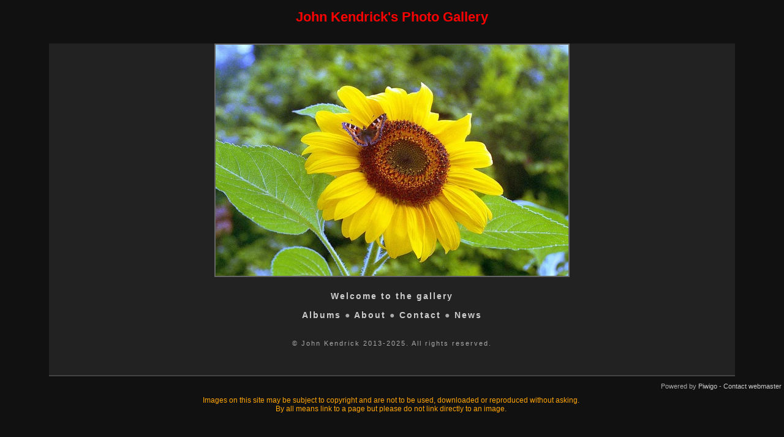

--- FILE ---
content_type: text/html; charset=utf-8
request_url: http://jkpg.myqnapcloud.com/piwigo/
body_size: 5292
content:
<!DOCTYPE html>
<html lang="en" dir="ltr">
<head>
<meta charset="utf-8">
<meta name="generator" content="Piwigo (aka PWG), see piwigo.org">

 
<meta name="description" content="Home">

<title>John Kendrick's Photo Gallery</title>
<link rel="shortcut icon" type="image/x-icon" href="./local/favicon.ico">

<link rel="start" title="Home" href="/piwigo/" >
<link rel="search" title="Search" href="search.php" >


<link rel="canonical" href="/piwigo/">

 
	<!--[if lt IE 7]>
		<link rel="stylesheet" type="text/css" href="themes/default/fix-ie5-ie6.css">
	<![endif]-->
	<!--[if IE 7]>
		<link rel="stylesheet" type="text/css" href="themes/default/fix-ie7.css">
	<![endif]-->
	

	<!--[if lt IE 8]>
		<link rel="stylesheet" type="text/css" href="themes/elegant/fix-ie7.css">
	<![endif]-->


<!-- BEGIN get_combined -->
<link rel="stylesheet" type="text/css" href="_data/combined/ql4wh8.css">

<script type="text/javascript" src="_data/combined/149trex.js"></script>
<!-- END get_combined -->

<!--[if lt IE 7]>
<script type="text/javascript" src="themes/default/js/pngfix.js"></script>
<![endif]-->

</head>

<body id="theHomePage" class="section-categories "  data-infos='{"section":"categories"}'>

<div id="the_page">


<div id="theHeader"><h3 style="color:red;">
	<span style="font-size:22px;">John Kendrick's Photo Gallery </span></h3>
</div>



<div id="menubar">
	<dl id="mbSpecials">
<dt>Specials</dt>
<dd>
	<ul><li><a href="index.php?/most_visited" title="display most visited photos">Most visited</a></li><li><a href="random.php" title="display a set of random photos" rel="nofollow">Random photos</a></li><li><a href="index.php?/recent_pics" title="display most recent photos">Recent photos</a></li><li><a href="index.php?/recent_cats" title="display recently updated albums">Recent albums</a></li><li><a href="index.php?/created-monthly-calendar" title="display each day with photos, month per month" rel="nofollow">Calendar</a></li></ul>
</dd>
	</dl>
	<dl id="mbMenu">
<dt>Menu</dt>
<dd>
	<form action="qsearch.php" method="get" id="quicksearch" onsubmit="return this.q.value!='' && this.q.value!=qsearch_prompt;">
		<p style="margin:0;padding:0">
			<input type="text" name="q" id="qsearchInput" onfocus="if (value==qsearch_prompt) value='';" onblur="if (value=='') value=qsearch_prompt;" style="width:90%">
		</p>
	</form>
	<script type="text/javascript">var qsearch_prompt="Quick search";document.getElementById('qsearchInput').value=qsearch_prompt;</script>
	<ul><li><a href="tags.php" title="display available tags">Tags</a> (1718)</li><li><a href="search.php" title="search" rel="search">Search</a></li><li><a href="about.php" title="About Piwigo">About</a></li><li><a href="notification.php" title="RSS feed" rel="nofollow">Notification</a></li><li><a href="osmmap.php?/categories&v=2" title="displays John Kendrick's Photo Gallery on a map" rel=nofollow>OSWORLDMAP</a></li></ul>
</dd>
	</dl>
	<dl id="mbIdentification">
<dt>Identification</dt>
<dd>
<ul><li><a href="identification.php" rel="nofollow">Login</a></li></ul>
<form method="post" action="identification.php" id="quickconnect"><fieldset><legend>Quick connect</legend><div><label for="username">Username</label><br><input type="text" name="username" id="username" value="" style="width:99%"></div><div><label for="password">Password</label><br><input type="password" name="password" id="password" style="width:99%"></div><div><label for="remember_me"><input type="checkbox" name="remember_me" id="remember_me" value="1"> Auto login</label></div><div><input type="hidden" name="redirect" value="%2Fpiwigo%2F"><input type="submit" name="login" value="Submit"><span class="categoryActions"><a href="password.php" title="Forgot your password?" class="pwg-state-default pwg-button"><span class="pwg-icon pwg-icon-lost-password"> </span></a></span></div></fieldset></form>
</dd>
	</dl>
	<dl id="mbAMM_randompict">
<!-- random picture menu bar -->
<dt>A random picture</dt>

<dd id="irandompicdd" class="randompicdd">
  <div id="irandompicinner" class="illustration">
    <div class="ammillustrationc">
      <div id="iamm_ill0" class="ammillustration">
        <span id='iammRPicNameO' style='display:none;'></span>
        <span id='iammRPicCommentO' style='display:none;'></span>
        <a id='iammRPicLink' ><img id="iammRPicImg"/></a>
        <span id='iammRPicNameU' style='display:none;'></span>
        <span id='iammRPicCommentU' style='display:none;'></span>
      </div>
    </div>
  </div>
</dd>

	</dl>
	<dl id="mbAMM_links">
<!-- links menu bar -->
  <dt>Links</dt>
<dd>
  <ul  class="amm-MenuBar-links-icons">
      <li>
        <img src='plugins/AMenuManager/links_pictures/internet.png' style="position:relative;top:3px;"/>        <a href="../piwigopcs"
          >Postcard Collection</a>
      </li>
      <li>
        <img src='plugins/AMenuManager/links_pictures/internet.png' style="position:relative;top:3px;"/>        <a href="../piwigosb"
          >School Badge Database</a>
      </li>
      <li>
        <img src='plugins/AMenuManager/links_pictures/internet.png' style="position:relative;top:3px;"/>        <a href="../gene"
          >Family History site</a>
      </li>
  </ul>
</dd>
	</dl>
	<dl id="mbContact">
<dt><a href="http://jkpg.myqnapcloud.com/piwigo/index.php?/contact/" title="Contact">Contact</a></dt><dd></dd>	</dl>
</div><div id="menuSwitcher"></div>



<div id="content" class="content contentWithMenu">
<div class="titrePage">
	<ul class="categoryActions">

<li id="languageSwitch"><a id="languageSwitchLink" title="Language" class="pwg-state-default pwg-button" rel="nofollow"><span class="pwg-icon langflag-en_UK">&nbsp;</span><span class="pwg-button-text">Language</span></a><div id="languageSwitchBox" class="switchBox"><div class="switchBoxTitle">Language</div><a rel="nofollow" href="index.php?/page/home_page&amp;lang=af_ZA"><span class="pwg-icon langflag-af_ZA">Afrikaans [ZA]</span>Afrikaans </a><a rel="nofollow" href="index.php?/page/home_page&amp;lang=es_AR"><span class="pwg-icon langflag-es_AR">Argentina [AR]</span>Argentina </a><a rel="nofollow" href="index.php?/page/home_page&amp;lang=az_AZ"><span class="pwg-icon langflag-az_AZ">Azərbaycanca [AZ]</span>Azərbaycanca </a><br><a rel="nofollow" href="index.php?/page/home_page&amp;lang=pt_BR"><span class="pwg-icon langflag-pt_BR">Brasil [BR]</span>Brasil </a><a rel="nofollow" href="index.php?/page/home_page&amp;lang=ca_ES"><span class="pwg-icon langflag-ca_ES">Català [CA]</span>Català </a><a rel="nofollow" href="index.php?/page/home_page&amp;lang=cs_CZ"><span class="pwg-icon langflag-cs_CZ">Česky [CZ]</span>Česky </a><br><a rel="nofollow" href="index.php?/page/home_page&amp;lang=da_DK"><span class="pwg-icon langflag-da_DK">Dansk [DK]</span>Dansk </a><a rel="nofollow" href="index.php?/page/home_page&amp;lang=de_DE"><span class="pwg-icon langflag-de_DE">Deutsch [DE]</span>Deutsch </a><a rel="nofollow" href="index.php?/page/home_page&amp;lang=dv_MV"><span class="pwg-icon langflag-dv_MV">Dhivehi [MV]</span>Dhivehi </a><br><a rel="nofollow" href="index.php?/page/home_page&amp;lang=en_GB"><span class="pwg-icon langflag-en_GB">English [GB]</span>English </a><a rel="nofollow" href="index.php?/page/home_page&amp;lang=en_UK"><span class="pwg-icon langflag-en_UK">English [UK]</span>English </a><a rel="nofollow" href="index.php?/page/home_page&amp;lang=es_ES"><span class="pwg-icon langflag-es_ES">Español [ES]</span>Español </a><br><a rel="nofollow" href="index.php?/page/home_page&amp;lang=eo_EO"><span class="pwg-icon langflag-eo_EO">Esperanto [EO]</span>Esperanto </a><a rel="nofollow" href="index.php?/page/home_page&amp;lang=et_EE"><span class="pwg-icon langflag-et_EE">Estonian [EE]</span>Estonian </a><a rel="nofollow" href="index.php?/page/home_page&amp;lang=fi_FI"><span class="pwg-icon langflag-fi_FI">Finnish [FI]</span>Finnish </a><br><a rel="nofollow" href="index.php?/page/home_page&amp;lang=fr_FR"><span class="pwg-icon langflag-fr_FR">Français [FR]</span>Français </a><a rel="nofollow" href="index.php?/page/home_page&amp;lang=fr_CA"><span class="pwg-icon langflag-fr_CA">Français [QC]</span>Français </a><a rel="nofollow" href="index.php?/page/home_page&amp;lang=gl_ES"><span class="pwg-icon langflag-gl_ES">Galego [ES]</span>Galego </a><br><a rel="nofollow" href="index.php?/page/home_page&amp;lang=hr_HR"><span class="pwg-icon langflag-hr_HR">Hrvatski [HR]</span>Hrvatski </a><a rel="nofollow" href="index.php?/page/home_page&amp;lang=is_IS"><span class="pwg-icon langflag-is_IS">Íslenska [IS]</span>Íslenska </a><a rel="nofollow" href="index.php?/page/home_page&amp;lang=it_IT"><span class="pwg-icon langflag-it_IT">Italiano [IT]</span>Italiano </a><br><a rel="nofollow" href="index.php?/page/home_page&amp;lang=lv_LV"><span class="pwg-icon langflag-lv_LV">Latviešu [LV]</span>Latviešu </a><a rel="nofollow" href="index.php?/page/home_page&amp;lang=lt_LT"><span class="pwg-icon langflag-lt_LT">Lietuviu [LT]</span>Lietuviu </a><a rel="nofollow" href="index.php?/page/home_page&amp;lang=hu_HU"><span class="pwg-icon langflag-hu_HU">Magyar [HU]</span>Magyar </a><br><a rel="nofollow" href="index.php?/page/home_page&amp;lang=ms_MY"><span class="pwg-icon langflag-ms_MY">Malay [MY]</span>Malay </a><a rel="nofollow" href="index.php?/page/home_page&amp;lang=nl_NL"><span class="pwg-icon langflag-nl_NL">Nederlands [NL]</span>Nederlands </a><a rel="nofollow" href="index.php?/page/home_page&amp;lang=nn_NO"><span class="pwg-icon langflag-nn_NO">Norwegian Nynorsk [NO]</span>Norwegian nynorsk </a><br><a rel="nofollow" href="index.php?/page/home_page&amp;lang=nb_NO"><span class="pwg-icon langflag-nb_NO">Norwegian [NO]</span>Norwegian </a><a rel="nofollow" href="index.php?/page/home_page&amp;lang=pl_PL"><span class="pwg-icon langflag-pl_PL">Polski [PL]</span>Polski </a><a rel="nofollow" href="index.php?/page/home_page&amp;lang=pt_PT"><span class="pwg-icon langflag-pt_PT">Português [PT]</span>Português </a><br><a rel="nofollow" href="index.php?/page/home_page&amp;lang=ro_RO"><span class="pwg-icon langflag-ro_RO">Română [RO]</span>Română </a><a rel="nofollow" href="index.php?/page/home_page&amp;lang=sl_SI"><span class="pwg-icon langflag-sl_SI">Slovenšcina [SI]</span>Slovenšcina </a><a rel="nofollow" href="index.php?/page/home_page&amp;lang=sk_SK"><span class="pwg-icon langflag-sk_SK">Slovensky [SK]</span>Slovensky </a><br><a rel="nofollow" href="index.php?/page/home_page&amp;lang=sh_RS"><span class="pwg-icon langflag-sh_RS">Srpski [SR]</span>Srpski </a><a rel="nofollow" href="index.php?/page/home_page&amp;lang=sv_SE"><span class="pwg-icon langflag-sv_SE">Svenska [SE]</span>Svenska </a><a rel="nofollow" href="index.php?/page/home_page&amp;lang=vi_VN"><span class="pwg-icon langflag-vi_VN">Tiếng Việt [VN]</span>Tiếng Việt </a><br><a rel="nofollow" href="index.php?/page/home_page&amp;lang=tr_TR"><span class="pwg-icon langflag-tr_TR">Türkçe [TR]</span>Türkçe </a><a rel="nofollow" href="index.php?/page/home_page&amp;lang=el_GR"><span class="pwg-icon langflag-el_GR">Ελληνικά [GR]</span>Ελληνικά </a><a rel="nofollow" href="index.php?/page/home_page&amp;lang=bg_BG"><span class="pwg-icon langflag-bg_BG">Български [BG]</span>Български </a><br><a rel="nofollow" href="index.php?/page/home_page&amp;lang=mk_MK"><span class="pwg-icon langflag-mk_MK">Македонски [MK]</span>Македонски </a><a rel="nofollow" href="index.php?/page/home_page&amp;lang=mn_MN"><span class="pwg-icon langflag-mn_MN">Монгол хэл [MN]</span>Монгол хэл </a><a rel="nofollow" href="index.php?/page/home_page&amp;lang=ru_RU"><span class="pwg-icon langflag-ru_RU">Русский [RU]</span>Русский </a><br><a rel="nofollow" href="index.php?/page/home_page&amp;lang=sr_RS"><span class="pwg-icon langflag-sr_RS">Српски [SR]</span>Српски </a><a rel="nofollow" href="index.php?/page/home_page&amp;lang=uk_UA"><span class="pwg-icon langflag-uk_UA">Українська [UA]</span>Українська </a><a rel="nofollow" href="index.php?/page/home_page&amp;lang=he_IL"><span class="pwg-icon langflag-he_IL">עברית [IL]</span>עברית </a><br><a rel="nofollow" href="index.php?/page/home_page&amp;lang=ar_SA"><span class="pwg-icon langflag-ar_SA">العربية [AR]</span>العربية </a><a rel="nofollow" href="index.php?/page/home_page&amp;lang=fa_IR"><span class="pwg-icon langflag-fa_IR">پارسی [IR]</span>پارسی </a><a rel="nofollow" href="index.php?/page/home_page&amp;lang=kok_IN"><span class="pwg-icon langflag-kok_IN">कोंकणी [IN]</span>कोंकणी </a><br><a rel="nofollow" href="index.php?/page/home_page&amp;lang=bn_IN"><span class="pwg-icon langflag-bn_IN">বাংলা[IN]</span>বাংলা</a><a rel="nofollow" href="index.php?/page/home_page&amp;lang=ta_IN"><span class="pwg-icon langflag-ta_IN">தமிழ் [IN]</span>தமிழ் </a><a rel="nofollow" href="index.php?/page/home_page&amp;lang=kn_IN"><span class="pwg-icon langflag-kn_IN">ಕನ್ನಡ [IN]</span>ಕನ್ನಡ </a><br><a rel="nofollow" href="index.php?/page/home_page&amp;lang=th_TH"><span class="pwg-icon langflag-th_TH">ภาษาไทย [TH]</span>ภาษาไทย </a><a rel="nofollow" href="index.php?/page/home_page&amp;lang=ka_GE"><span class="pwg-icon langflag-ka_GE">ქართული [GE]</span>ქართული </a><a rel="nofollow" href="index.php?/page/home_page&amp;lang=km_KH"><span class="pwg-icon langflag-km_KH">ភាសាខ្មែរ [KH]</span>ភាសាខ្មែរ </a><br><a rel="nofollow" href="index.php?/page/home_page&amp;lang=zh_TW"><span class="pwg-icon langflag-zh_TW">中文 (繁體) [TW]</span>中文 (繁體) </a><a rel="nofollow" href="index.php?/page/home_page&amp;lang=zh_HK"><span class="pwg-icon langflag-zh_HK">中文 (香港) [HK]</span>中文 (香港) </a><a rel="nofollow" href="index.php?/page/home_page&amp;lang=ja_JP"><span class="pwg-icon langflag-ja_JP">日本語 [JP]</span>日本語 </a><br><a rel="nofollow" href="index.php?/page/home_page&amp;lang=zh_CN"><span class="pwg-icon langflag-zh_CN">简体中文 [CN]</span>简体中文 </a><a rel="nofollow" href="index.php?/page/home_page&amp;lang=ko_KR"><span class="pwg-icon langflag-ko_KR">한국어 [KR]</span>한국어 </a></div></li>



	</ul>

<h2>My homepage </h2>



</div>
<p>
	<style type="text/css">
#menubar {display:none !important;}
.titrePage {display:none}
.content {max-width:1120px; margin:0 auto 10px auto !important;}
.Online {display:none;}
.content_block {max-width:none;}
 
.myHomePage_photo {text-align: center; margin:30px 0 20px 0;}
.myHomePage_photo a img {border-width:2px; border-style:solid; border-color:#666;}
.myHomePage_links {letter-spacing:2px; text-align:center; margin-bottom:0; font-weight:bold;}
.myHomePage_name {margin-top:30px; letter-spacing:2px; text-align:center;}	</style>
</p>
<div id="myHomePage">
	<div class="myHomePage_photo">
		<a href="index.php?/categories"><a href="picture.php?/1815/category/3">
<img src="_data/i/upload/2015/02/04/20150204233934-89a1eb57-sm.jpg" width="576" height="377"  alt="Scarb-June97c-25-Sunflower_1200w.jpg"></a></a></div>
	<div class="myHomePage_links">
		<span style="font-size:14px;"><a href="index.php?/categories">Welcome to the gallery</a></span><br />
		<br />
		<span style="font-size:14px;"><a href="index.php?/categories">Albums</a> ● <a href="about.php?">About</a> <span style="font-size:14px;">● <a href="index.php?/contact/">Contact</a> </span>● <a href="index.php?/blog">News</a></span></div>
	<div class="myHomePage_name">
		<div class="myHomePage_name">
			<span style="font-size:11px;">&copy; John Kendrick 2013-2025. All rights reserved. </span></div>
	</div>
</div>
<p>
	&nbsp;</p>












</div><div id="copyright">

  Powered by	<a href="https://piwigo.org" class="Piwigo">Piwigo</a>
  
  - <a href="http://jkpg.myqnapcloud.com/piwigo/index.php?/contact/">Contact webmaster</a>
    <span id="persofooter">
<p style="text-align: center;">
	<span style="font-size:12px;"><span style="color: rgb(255, 165, 0);">Images on this site may be subject to copyright and are not to be used, downloaded or reproduced without asking.<br />
	By all means link to a page but please do not link directly to an image. </span></span></p>

</span>
</div>
</div>
<!-- BEGIN get_combined -->
<script type="text/javascript" src="themes/elegant/scripts.js?v15.7.0"></script>
<script type="text/javascript">//<![CDATA[

var p_main_menu = "on", p_pict_descr = "on", p_pict_comment = "off";
jQuery(document).ready(function() {
  jQuery(document).on('contextmenu', '#theImage img,#theImage area,#akPicture,#colorbox,#sb-container,#prevnext,#theMainImage,#theImgHigh,.thumbnailCategory img,.thumbnails img,#thumbnails img,#myHomePage img,.fotorama__img,.pswp img',  function() {
    return false;
  });
	
  jQuery(document).on('dragstart', '#theImage img,#theImage area,#akPicture,#colorbox,#sb-container,#prevnext,#theMainImage,#theImgHigh,.thumbnailCategory img,.thumbnails img,#thumbnails img,#myHomePage img,.fotorama__img,.pswp img',  function() {
    return false;
  });
});
jQuery("#languageSwitchLink").click(function() {
	var elt = jQuery("#languageSwitchBox");
	elt.css("left", Math.min(jQuery(this).offset().left, jQuery(window).width() - elt.outerWidth(true) - 5))
		.css("top", jQuery(this).offset().top + jQuery(this).outerHeight(true))
		.toggle();
});
jQuery("#languageSwitchBox").on("mouseleave", function() {
	jQuery(this).hide();
});
//]]></script>
<script type="text/javascript">
(function() {
var s,after = document.getElementsByTagName('script')[document.getElementsByTagName('script').length-1];
s=document.createElement('script'); s.type='text/javascript'; s.async=true; s.src='themes/default/js/switchbox.js?v15.7.0';
after = after.parentNode.insertBefore(s, after);
})();
</script>
<!-- END get_combined -->

</body>
</html>